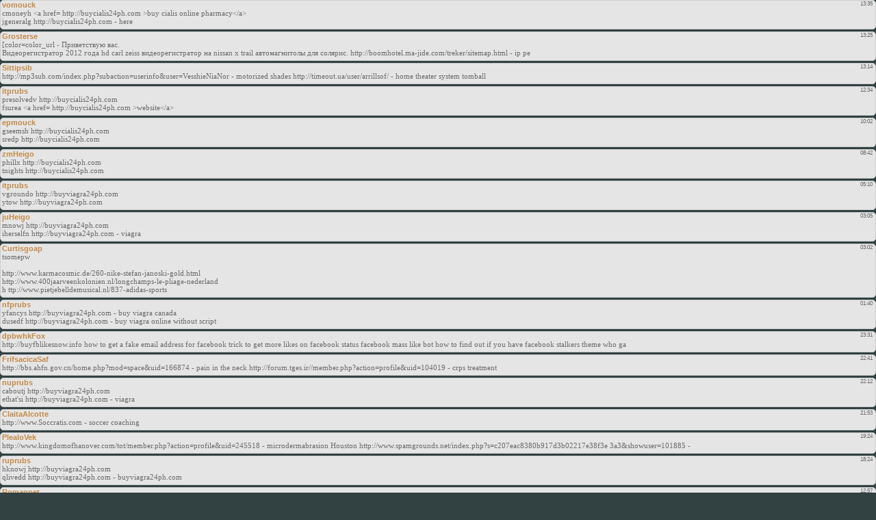

--- FILE ---
content_type: text/html; charset=UTF-8
request_url: https://knps.ucoz.com/mchat/
body_size: 5201
content:
<!DOCTYPE html>
	<html><head>
		<meta name="color-scheme" content="light">
		<meta name="robots" content="none" />
		<link rel="stylesheet" href="/_st/my.css">
		<style>.UhideBlock{display:none; }</style>
		
		<script src="/.s/src/jquery-1.12.4.min.js"></script>
		<script src="/.s/src/uwnd.min.js"></script>
		<script>
		
	function showProfile(uid ) {
		window.open('/index/8-' + uid)
	}
	
		function toUser(userLogin ) {
			(messageField = parent.window.document.getElementById('mchatMsgF'))
			&& (messageField.value += '[i]' + userLogin + '[/i], ') && messageField.focus();
		}
		</script>
	</head><body  class="mchat-body">
		<div id="newEntryT"></div>
		<div style="white-space:normal">
			<div class="cBlock1" style="padding:0 4px 5px 2px;margin-bottom:3px;">
<div style="float:right;font-size:8px;" title="07.03.2017">13:35</div>
<div style="text-align:left;">

<a href="javascript:void('Apply to')" onclick="parent.window.document.getElementById('mchatMsgF').focus();parent.window.document.getElementById('mchatMsgF').value+='[i]vomouck[/i], ';return false;"><b>vomouck</b></a>


</div>
<div class="cMessage" style="text-align:left;">cmoneyh &lt;a href= http://buycialis24ph.com >buy cialis online pharmacy&lt;/a>  <br>jgeneralg http://buycialis24ph.com - here</div>


</div><div class="cBlock2" style="padding:0 4px 5px 2px;margin-bottom:3px;">
<div style="float:right;font-size:8px;" title="07.03.2017">13:25</div>
<div style="text-align:left;">

<a href="javascript:void('Apply to')" onclick="parent.window.document.getElementById('mchatMsgF').focus();parent.window.document.getElementById('mchatMsgF').value+='[i]Grosterse[/i], ';return false;"><b>Grosterse</b></a>


</div>
<div class="cMessage" style="text-align:left;">[color=color_url - Приветствую вас. <br>Видеорегистратор 2012 года hd carl zeiss видеорегистратор на nissan x trail автомагнитолы для солярис.  http://boomhotel.ma-jide.com/treker/sitemap.html - ip ре</div>


</div><div class="cBlock1" style="padding:0 4px 5px 2px;margin-bottom:3px;">
<div style="float:right;font-size:8px;" title="07.03.2017">13:14</div>
<div style="text-align:left;">

<a href="javascript:void('Apply to')" onclick="parent.window.document.getElementById('mchatMsgF').focus();parent.window.document.getElementById('mchatMsgF').value+='[i]Sittipsib[/i], ';return false;"><b>Sittipsib</b></a>


</div>
<div class="cMessage" style="text-align:left;">http://mp3sub.com/index.php?subaction=userinfo&amp;user=VesshieNiaNor - motorized shades http://timeout.ua/user/arrillsof/ - home theater system tomball</div>


</div><div class="cBlock2" style="padding:0 4px 5px 2px;margin-bottom:3px;">
<div style="float:right;font-size:8px;" title="07.03.2017">12:34</div>
<div style="text-align:left;">

<a href="javascript:void('Apply to')" onclick="parent.window.document.getElementById('mchatMsgF').focus();parent.window.document.getElementById('mchatMsgF').value+='[i]itprubs[/i], ';return false;"><b>itprubs</b></a>


</div>
<div class="cMessage" style="text-align:left;">presolvedv http://buycialis24ph.com  <br>fsurea &lt;a href= http://buycialis24ph.com >website&lt;/a></div>


</div><div class="cBlock1" style="padding:0 4px 5px 2px;margin-bottom:3px;">
<div style="float:right;font-size:8px;" title="07.03.2017">10:02</div>
<div style="text-align:left;">

<a href="javascript:void('Apply to')" onclick="parent.window.document.getElementById('mchatMsgF').focus();parent.window.document.getElementById('mchatMsgF').value+='[i]epmouck[/i], ';return false;"><b>epmouck</b></a>


</div>
<div class="cMessage" style="text-align:left;">gseemsh http://buycialis24ph.com  <br>sredp http://buycialis24ph.com</div>


</div><div class="cBlock2" style="padding:0 4px 5px 2px;margin-bottom:3px;">
<div style="float:right;font-size:8px;" title="07.03.2017">08:42</div>
<div style="text-align:left;">

<a href="javascript:void('Apply to')" onclick="parent.window.document.getElementById('mchatMsgF').focus();parent.window.document.getElementById('mchatMsgF').value+='[i]zmHeigo[/i], ';return false;"><b>zmHeigo</b></a>


</div>
<div class="cMessage" style="text-align:left;">phillx http://buycialis24ph.com  <br>tnights http://buycialis24ph.com</div>


</div><div class="cBlock1" style="padding:0 4px 5px 2px;margin-bottom:3px;">
<div style="float:right;font-size:8px;" title="07.03.2017">05:10</div>
<div style="text-align:left;">

<a href="javascript:void('Apply to')" onclick="parent.window.document.getElementById('mchatMsgF').focus();parent.window.document.getElementById('mchatMsgF').value+='[i]itprubs[/i], ';return false;"><b>itprubs</b></a>


</div>
<div class="cMessage" style="text-align:left;">vgroundo http://buyviagra24ph.com  <br>ytow http://buyviagra24ph.com</div>


</div><div class="cBlock2" style="padding:0 4px 5px 2px;margin-bottom:3px;">
<div style="float:right;font-size:8px;" title="07.03.2017">03:05</div>
<div style="text-align:left;">

<a href="javascript:void('Apply to')" onclick="parent.window.document.getElementById('mchatMsgF').focus();parent.window.document.getElementById('mchatMsgF').value+='[i]juHeigo[/i], ';return false;"><b>juHeigo</b></a>


</div>
<div class="cMessage" style="text-align:left;">mnowj http://buyviagra24ph.com  <br>iherselfn http://buyviagra24ph.com - viagra</div>


</div><div class="cBlock1" style="padding:0 4px 5px 2px;margin-bottom:3px;">
<div style="float:right;font-size:8px;" title="07.03.2017">03:02</div>
<div style="text-align:left;">

<a href="javascript:void('Apply to')" onclick="parent.window.document.getElementById('mchatMsgF').focus();parent.window.document.getElementById('mchatMsgF').value+='[i]Curtisgoap[/i], ';return false;"><b>Curtisgoap</b></a>


</div>
<div class="cMessage" style="text-align:left;">tsomepw <br> <br>http://www.karmacosmic.de/260-nike-stefan-janoski-gold.html<br>http://www.400jaarveenkolonien.nl/longchamps-le-pliage-nederland<br>h ttp://www.pietjebelldemusical.nl/837-adidas-sports</div>


</div><div class="cBlock2" style="padding:0 4px 5px 2px;margin-bottom:3px;">
<div style="float:right;font-size:8px;" title="07.03.2017">01:40</div>
<div style="text-align:left;">

<a href="javascript:void('Apply to')" onclick="parent.window.document.getElementById('mchatMsgF').focus();parent.window.document.getElementById('mchatMsgF').value+='[i]nfprubs[/i], ';return false;"><b>nfprubs</b></a>


</div>
<div class="cMessage" style="text-align:left;">yfancys http://buyviagra24ph.com - buy viagra canada  <br>dusedf http://buyviagra24ph.com - buy viagra online without script</div>


</div><div class="cBlock1" style="padding:0 4px 5px 2px;margin-bottom:3px;">
<div style="float:right;font-size:8px;" title="06.03.2017">23:31</div>
<div style="text-align:left;">

<a href="javascript:void('Apply to')" onclick="parent.window.document.getElementById('mchatMsgF').focus();parent.window.document.getElementById('mchatMsgF').value+='[i]dpbwhkFox[/i], ';return false;"><b>dpbwhkFox</b></a>


</div>
<div class="cMessage" style="text-align:left;">http://buyfblikesnow.info how to get a fake email address for facebook trick to get more likes on facebook status facebook mass like bot how to find out if you have facebook stalkers  theme who ga</div>


</div><div class="cBlock2" style="padding:0 4px 5px 2px;margin-bottom:3px;">
<div style="float:right;font-size:8px;" title="06.03.2017">22:41</div>
<div style="text-align:left;">

<a href="javascript:void('Apply to')" onclick="parent.window.document.getElementById('mchatMsgF').focus();parent.window.document.getElementById('mchatMsgF').value+='[i]FrifsacicaSaf[/i], ';return false;"><b>FrifsacicaSaf</b></a>


</div>
<div class="cMessage" style="text-align:left;">http://bbs.ahfn.gov.cn/home.php?mod=space&amp;uid=166874 - pain in the neck http://forum.tges.ir//member.php?action=profile&amp;uid=104019 - crps treatment</div>


</div><div class="cBlock1" style="padding:0 4px 5px 2px;margin-bottom:3px;">
<div style="float:right;font-size:8px;" title="06.03.2017">22:12</div>
<div style="text-align:left;">

<a href="javascript:void('Apply to')" onclick="parent.window.document.getElementById('mchatMsgF').focus();parent.window.document.getElementById('mchatMsgF').value+='[i]nuprubs[/i], ';return false;"><b>nuprubs</b></a>


</div>
<div class="cMessage" style="text-align:left;">caboutj http://buyviagra24ph.com  <br>ethat&#39;si http://buyviagra24ph.com - viagra</div>


</div><div class="cBlock2" style="padding:0 4px 5px 2px;margin-bottom:3px;">
<div style="float:right;font-size:8px;" title="06.03.2017">21:53</div>
<div style="text-align:left;">

<a href="javascript:void('Apply to')" onclick="parent.window.document.getElementById('mchatMsgF').focus();parent.window.document.getElementById('mchatMsgF').value+='[i]ClaitaAlcotte[/i], ';return false;"><b>ClaitaAlcotte</b></a>


</div>
<div class="cMessage" style="text-align:left;">http://www.Soccratis.com - soccer coaching</div>


</div><div class="cBlock1" style="padding:0 4px 5px 2px;margin-bottom:3px;">
<div style="float:right;font-size:8px;" title="06.03.2017">19:24</div>
<div style="text-align:left;">

<a href="javascript:void('Apply to')" onclick="parent.window.document.getElementById('mchatMsgF').focus();parent.window.document.getElementById('mchatMsgF').value+='[i]PlealoVek[/i], ';return false;"><b>PlealoVek</b></a>


</div>
<div class="cMessage" style="text-align:left;">http://www.kingdomofhanover.com/tot/member.php?action=profile&amp;uid=245518 - microdermabrasion Houston http://www.spamgrounds.net/index.php?s=c207eac8380b917d3b02217e38f3e 3a3&amp;showuser=101885 - </div>


</div><div class="cBlock2" style="padding:0 4px 5px 2px;margin-bottom:3px;">
<div style="float:right;font-size:8px;" title="06.03.2017">18:24</div>
<div style="text-align:left;">

<a href="javascript:void('Apply to')" onclick="parent.window.document.getElementById('mchatMsgF').focus();parent.window.document.getElementById('mchatMsgF').value+='[i]ruprubs[/i], ';return false;"><b>ruprubs</b></a>


</div>
<div class="cMessage" style="text-align:left;">hknowj http://buyviagra24ph.com  <br>qlivedd http://buyviagra24ph.com - buyviagra24ph.com</div>


</div><div class="cBlock1" style="padding:0 4px 5px 2px;margin-bottom:3px;">
<div style="float:right;font-size:8px;" title="06.03.2017">12:57</div>
<div style="text-align:left;">

<a href="javascript:void('Apply to')" onclick="parent.window.document.getElementById('mchatMsgF').focus();parent.window.document.getElementById('mchatMsgF').value+='[i]Romanpet[/i], ';return false;"><b>Romanpet</b></a>


</div>
<div class="cMessage" style="text-align:left;">Get Excellent  Girls Wallpapers! <br>New Good Wallpapers every 60 minutes. Get it absolutely FREE! <br> <br>ONLY 16+ ;) <br> <br>Join to our community: https://goo.gl/3u6qg1 <br> <br>Hurry up!</div>


</div><div class="cBlock2" style="padding:0 4px 5px 2px;margin-bottom:3px;">
<div style="float:right;font-size:8px;" title="06.03.2017">10:45</div>
<div style="text-align:left;">

<a href="javascript:void('Apply to')" onclick="parent.window.document.getElementById('mchatMsgF').focus();parent.window.document.getElementById('mchatMsgF').value+='[i]beHeigo[/i], ';return false;"><b>beHeigo</b></a>


</div>
<div class="cMessage" style="text-align:left;">zseemsw &lt;a href= http://buyviagra24ph.com >buy viagra online&lt;/a>  <br>jknewb http://buyviagra24ph.com - view</div>


</div><div class="cBlock1" style="padding:0 4px 5px 2px;margin-bottom:3px;">
<div style="float:right;font-size:8px;" title="06.03.2017">10:15</div>
<div style="text-align:left;">

<a href="javascript:void('Apply to')" onclick="parent.window.document.getElementById('mchatMsgF').focus();parent.window.document.getElementById('mchatMsgF').value+='[i]OxisseDrist[/i], ';return false;"><b>OxisseDrist</b></a>


</div>
<div class="cMessage" style="text-align:left;">&quot; Is the man hovering over the city? Of course it&#39;s the helicopter, but it needs to be clarified. Additionally, carry with you some few waterproof playthings especially when you aren&#39;t su</div>


</div><div class="cBlock2" style="padding:0 4px 5px 2px;margin-bottom:3px;">
<div style="float:right;font-size:8px;" title="06.03.2017">09:31</div>
<div style="text-align:left;">

<a href="javascript:void('Apply to')" onclick="parent.window.document.getElementById('mchatMsgF').focus();parent.window.document.getElementById('mchatMsgF').value+='[i]Soulparrammep[/i], ';return false;"><b>Soulparrammep</b></a>


</div>
<div class="cMessage" style="text-align:left;">http://gta-gamers.net23.net/index.php?subaction=userinfo&amp;user=Keveroona - tile roof http://forum.tges.ir//member.php?action=profile&amp;uid=103945 - rain gutter installation</div>


</div><div class="cBlock1" style="padding:0 4px 5px 2px;margin-bottom:3px;">
<div style="float:right;font-size:8px;" title="06.03.2017">08:10</div>
<div style="text-align:left;">

<a href="javascript:void('Apply to')" onclick="parent.window.document.getElementById('mchatMsgF').focus();parent.window.document.getElementById('mchatMsgF').value+='[i]PrivatProxyobses[/i], ';return false;"><b>PrivatProxyobses</b></a>


</div>
<div class="cMessage" style="text-align:left;">Private прокси IPv6, IPv4 &amp; Socks5 - http://WinGate.Me</div>


</div><div class="cBlock2" style="padding:0 4px 5px 2px;margin-bottom:3px;">
<div style="float:right;font-size:8px;" title="06.03.2017">08:09</div>
<div style="text-align:left;">

<a href="javascript:void('Apply to')" onclick="parent.window.document.getElementById('mchatMsgF').focus();parent.window.document.getElementById('mchatMsgF').value+='[i]klHeigo[/i], ';return false;"><b>klHeigo</b></a>


</div>
<div class="cMessage" style="text-align:left;">wbearm http://buyviagra24ph.com  <br>qcomfortx http://buyviagra24ph.com</div>


</div><div class="cBlock1" style="padding:0 4px 5px 2px;margin-bottom:3px;">
<div style="float:right;font-size:8px;" title="06.03.2017">06:21</div>
<div style="text-align:left;">

<a href="javascript:void('Apply to')" onclick="parent.window.document.getElementById('mchatMsgF').focus();parent.window.document.getElementById('mchatMsgF').value+='[i]groonduff[/i], ';return false;"><b>groonduff</b></a>


</div>
<div class="cMessage" style="text-align:left;">http://www.redcolony.com/forum/profile.php?mode=viewprofile&amp;u=168160&amp;sid=d676bca9ce4ac3e0936e07232ec5f03 5 - Ac compressor turns on and off rapidly http://www.spamgrounds.net/index.php?s=92c76</div>


</div><div class="cBlock2" style="padding:0 4px 5px 2px;margin-bottom:3px;">
<div style="float:right;font-size:8px;" title="06.03.2017">04:20</div>
<div style="text-align:left;">

<a href="javascript:void('Apply to')" onclick="parent.window.document.getElementById('mchatMsgF').focus();parent.window.document.getElementById('mchatMsgF').value+='[i]JamesAssep[/i], ';return false;"><b>JamesAssep</b></a>


</div>
<div class="cMessage" style="text-align:left;">http://buy-cialis-canada.com/ cialis from canada  ybig http://buy-viagra-canada.bid/ - Bonuses  xkia</div>


</div><div class="cBlock1" style="padding:0 4px 5px 2px;margin-bottom:3px;">
<div style="float:right;font-size:8px;" title="05.03.2017">23:13</div>
<div style="text-align:left;">

<a href="javascript:void('Apply to')" onclick="parent.window.document.getElementById('mchatMsgF').focus();parent.window.document.getElementById('mchatMsgF').value+='[i]bigshop[/i], ';return false;"><b>bigshop</b></a>


</div>
<div class="cMessage" style="text-align:left;">bigshop</div>


</div><div class="cBlock2" style="padding:0 4px 5px 2px;margin-bottom:3px;">
<div style="float:right;font-size:8px;" title="05.03.2017">22:20</div>
<div style="text-align:left;">

<a href="javascript:void('Apply to')" onclick="parent.window.document.getElementById('mchatMsgF').focus();parent.window.document.getElementById('mchatMsgF').value+='[i]Altondyern[/i], ';return false;"><b>Altondyern</b></a>


</div>
<div class="cMessage" style="text-align:left;">Mobile marketing for app developers. Buy app reviews from real Users. Top the appstore chart today. <br> <br>http://www.ted.com/profiles/7392767  - app marketing agency london</div>


</div><div class="cBlock1" style="padding:0 4px 5px 2px;margin-bottom:3px;">
<div style="float:right;font-size:8px;" title="05.03.2017">16:55</div>
<div style="text-align:left;">

<a href="javascript:void('Apply to')" onclick="parent.window.document.getElementById('mchatMsgF').focus();parent.window.document.getElementById('mchatMsgF').value+='[i]TerlTingum[/i], ';return false;"><b>TerlTingum</b></a>


</div>
<div class="cMessage" style="text-align:left;">Propecia O Pilexil  http://strattera.ccrpdc.com/buy-atomoxetine.php - Buy Atomoxetine Pre Medicate With Amoxicillin Viagra Effets Secondaires  http://lasix.usamedz.com/cheap-lasix-usa.php - Cheap Lasi</div>


</div><div class="cBlock2" style="padding:0 4px 5px 2px;margin-bottom:3px;">
<div style="float:right;font-size:8px;" title="05.03.2017">07:40</div>
<div style="text-align:left;">

<a href="javascript:void('Apply to')" onclick="parent.window.document.getElementById('mchatMsgF').focus();parent.window.document.getElementById('mchatMsgF').value+='[i]AlfredtrApe[/i], ';return false;"><b>AlfredtrApe</b></a>


</div>
<div class="cMessage" style="text-align:left;">&lt;a href= http://buy-cialis-canada.com/ >check my reference&lt;/a>  canadianhealthcaremall</div>


</div><div class="cBlock1" style="padding:0 4px 5px 2px;margin-bottom:3px;">
<div style="float:right;font-size:8px;" title="05.03.2017">04:25</div>
<div style="text-align:left;">

<a href="javascript:void('Apply to')" onclick="parent.window.document.getElementById('mchatMsgF').focus();parent.window.document.getElementById('mchatMsgF').value+='[i]ThomasHeigo[/i], ';return false;"><b>ThomasHeigo</b></a>


</div>
<div class="cMessage" style="text-align:left;">http://buy-cialis-canada.com/ - What does Cialis cost?  international drugmart</div>


</div><div class="cBlock2" style="padding:0 4px 5px 2px;margin-bottom:3px;">
<div style="float:right;font-size:8px;" title="05.03.2017">04:25</div>
<div style="text-align:left;">

<a href="javascript:void('Apply to')" onclick="parent.window.document.getElementById('mchatMsgF').focus();parent.window.document.getElementById('mchatMsgF').value+='[i]Thomasmouck[/i], ';return false;"><b>Thomasmouck</b></a>


</div>
<div class="cMessage" style="text-align:left;">http://buy-cialis-canada.com/ are cialis good http://buy-cialis-canada.com/ - cialis canada cialis generic price</div>


</div><div class="cBlock1" style="padding:0 4px 5px 2px;margin-bottom:3px;">
<div style="float:right;font-size:8px;" title="05.03.2017">01:34</div>
<div style="text-align:left;">

<a href="javascript:void('Apply to')" onclick="parent.window.document.getElementById('mchatMsgF').focus();parent.window.document.getElementById('mchatMsgF').value+='[i]JennKr[/i], ';return false;"><b>JennKr</b></a>


</div>
<div class="cMessage" style="text-align:left;">Chinese DJI soon will release a new drone. Check the first http://dji-phantom4.com/dji-mavic-pro-review/ - DJI Mavic Pro Quadcopter Review available!</div>


</div><div class="cBlock2" style="padding:0 4px 5px 2px;margin-bottom:3px;">
<div style="float:right;font-size:8px;" title="05.03.2017">01:16</div>
<div style="text-align:left;">

<a href="javascript:void('Apply to')" onclick="parent.window.document.getElementById('mchatMsgF').focus();parent.window.document.getElementById('mchatMsgF').value+='[i]ThomasHeigo[/i], ';return false;"><b>ThomasHeigo</b></a>


</div>
<div class="cMessage" style="text-align:left;">http://data-recovery-software.bid/ - read more  maxalt-10mg order online</div>


</div><div class="cBlock1" style="padding:0 4px 5px 2px;margin-bottom:3px;">
<div style="float:right;font-size:8px;" title="05.03.2017">01:13</div>
<div style="text-align:left;">

<a href="javascript:void('Apply to')" onclick="parent.window.document.getElementById('mchatMsgF').focus();parent.window.document.getElementById('mchatMsgF').value+='[i]Thomasmouck[/i], ';return false;"><b>Thomasmouck</b></a>


</div>
<div class="cMessage" style="text-align:left;">http://buy-cialis-canada.com/ cialis http://buy-cialis-canada.com/ - check my reference ordering cialis pharmacy</div>


</div><div class="cBlock2" style="padding:0 4px 5px 2px;margin-bottom:3px;">
<div style="float:right;font-size:8px;" title="04.03.2017">23:49</div>
<div style="text-align:left;">

<a href="javascript:void('Apply to')" onclick="parent.window.document.getElementById('mchatMsgF').focus();parent.window.document.getElementById('mchatMsgF').value+='[i]JamesAssep[/i], ';return false;"><b>JamesAssep</b></a>


</div>
<div class="cMessage" style="text-align:left;">http://buy-viagra-canada.bid/ viagra online</div>


</div><div class="cBlock1" style="padding:0 4px 5px 2px;margin-bottom:3px;">
<div style="float:right;font-size:8px;" title="04.03.2017">22:39</div>
<div style="text-align:left;">

<a href="javascript:void('Apply to')" onclick="parent.window.document.getElementById('mchatMsgF').focus();parent.window.document.getElementById('mchatMsgF').value+='[i]Thomasmouck[/i], ';return false;"><b>Thomasmouck</b></a>


</div>
<div class="cMessage" style="text-align:left;">http://buy-cialis-canada.com/ cialis for daily use http://buy-cialis-canada.com/ - Cialis 30 Day Sample order cialis tadalafil</div>


</div><div class="cBlock2" style="padding:0 4px 5px 2px;margin-bottom:3px;">
<div style="float:right;font-size:8px;" title="04.03.2017">22:32</div>
<div style="text-align:left;">

<a href="javascript:void('Apply to')" onclick="parent.window.document.getElementById('mchatMsgF').focus();parent.window.document.getElementById('mchatMsgF').value+='[i]TrampNit[/i], ';return false;"><b>TrampNit</b></a>


</div>
<div class="cMessage" style="text-align:left;">Заставьте интернет работать на Вас!  Малоизвестные способ заработка на почтовом роботе БЕЗ ВЛОЖЕНИЙ  от 5400 руб. в день. Если вы до сих пор не можете решить проблемы с деньгами?  Тогда Жмите и Узнайт</div>


</div><div class="cBlock1" style="padding:0 4px 5px 2px;margin-bottom:3px;">
<div style="float:right;font-size:8px;" title="04.03.2017">22:09</div>
<div style="text-align:left;">

<a href="javascript:void('Apply to')" onclick="parent.window.document.getElementById('mchatMsgF').focus();parent.window.document.getElementById('mchatMsgF').value+='[i]ThomasHeigo[/i], ';return false;"><b>ThomasHeigo</b></a>


</div>
<div class="cMessage" style="text-align:left;">http://data-recovery-software.bid/ - read this  cheap ventolin inhalers sale</div>


</div><div class="cBlock2" style="padding:0 4px 5px 2px;margin-bottom:3px;">
<div style="float:right;font-size:8px;" title="04.03.2017">19:03</div>
<div style="text-align:left;">

<a href="javascript:void('Apply to')" onclick="parent.window.document.getElementById('mchatMsgF').focus();parent.window.document.getElementById('mchatMsgF').value+='[i]Thomasmouck[/i], ';return false;"><b>Thomasmouck</b></a>


</div>
<div class="cMessage" style="text-align:left;">http://buy-cialis-canada.com/ buy cialis online http://buy-cialis-canada.com/ - check that wiki citalopram cialis generic pills</div>


</div><div class="cBlock1" style="padding:0 4px 5px 2px;margin-bottom:3px;">
<div style="float:right;font-size:8px;" title="04.03.2017">13:06</div>
<div style="text-align:left;">

<a href="javascript:void('Apply to')" onclick="parent.window.document.getElementById('mchatMsgF').focus();parent.window.document.getElementById('mchatMsgF').value+='[i]Roargewrete[/i], ';return false;"><b>Roargewrete</b></a>


</div>
<div class="cMessage" style="text-align:left;">Scene Effectively Being Organization stated the optimal on top of that worst productsThe Particular gathering, world wide Physical Business advises six that will help one for perfect as well as help m</div>


</div><div class="cBlock2" style="padding:0 4px 5px 2px;margin-bottom:3px;">
<div style="float:right;font-size:8px;" title="04.03.2017">05:57</div>
<div style="text-align:left;">

<a href="javascript:void('Apply to')" onclick="parent.window.document.getElementById('mchatMsgF').focus();parent.window.document.getElementById('mchatMsgF').value+='[i]Roargewrete[/i], ';return false;"><b>Roargewrete</b></a>


</div>
<div class="cMessage" style="text-align:left;">The Technology - In Simple TermsThe amount of data or information in just one second of CD quality music is about 1. Accidents can happen to anybody.Suggestions About Getting rid of Stretch Marks1000&</div>


</div><div class="cBlock1" style="padding:0 4px 5px 2px;margin-bottom:3px;">
<div style="float:right;font-size:8px;" title="04.03.2017">05:56</div>
<div style="text-align:left;">

<a href="javascript:void('Apply to')" onclick="parent.window.document.getElementById('mchatMsgF').focus();parent.window.document.getElementById('mchatMsgF').value+='[i]Astebpast[/i], ';return false;"><b>Astebpast</b></a>


</div>
<div class="cMessage" style="text-align:left;">You never ever understand if she is dating a manager or employee as well as strip clubs are known to be very catty. For your less popular accessories, talk them up especially in these areas to help en</div>


</div><div class="cBlock2" style="padding:0 4px 5px 2px;margin-bottom:3px;">
<div style="float:right;font-size:8px;" title="04.03.2017">01:30</div>
<div style="text-align:left;">

<a href="javascript:void('Apply to')" onclick="parent.window.document.getElementById('mchatMsgF').focus();parent.window.document.getElementById('mchatMsgF').value+='[i]Melvinkn[/i], ';return false;"><b>Melvinkn</b></a>


</div>
<div class="cMessage" style="text-align:left;">https://www.partychemicals.com -  <br>Partychemicals bietet dir LEGALEN ERSATZ für illegalen Drogen! <br> <br>Kein Nachweis bei Drogentest! <br>Kein BtmG Verstoss da 100% LEGAL! <br>Diskreter Versand,</div>


</div><div class="cBlock1" style="padding:0 4px 5px 2px;margin-bottom:3px;">
<div style="float:right;font-size:8px;" title="03.03.2017">23:22</div>
<div style="text-align:left;">

<a href="javascript:void('Apply to')" onclick="parent.window.document.getElementById('mchatMsgF').focus();parent.window.document.getElementById('mchatMsgF').value+='[i]ArnoldPenue[/i], ';return false;"><b>ArnoldPenue</b></a>


</div>
<div class="cMessage" style="text-align:left;">Download just cause 3 torrent right here: Just cause 3 CPY Cracked Working version <br> <br>http://adf.ly/1kfMLZ  - just cause 3 cpy reddit soccer bets unexplained weight loss</div>


</div><div class="cBlock2" style="padding:0 4px 5px 2px;margin-bottom:3px;">
<div style="float:right;font-size:8px;" title="03.03.2017">21:25</div>
<div style="text-align:left;">

<a href="javascript:void('Apply to')" onclick="parent.window.document.getElementById('mchatMsgF').focus();parent.window.document.getElementById('mchatMsgF').value+='[i]Craigcef[/i], ';return false;"><b>Craigcef</b></a>


</div>
<div class="cMessage" style="text-align:left;">cool http://www.tadalafil.review/ , http://generic-viagra.click/ , http://canadian-pharmacy-online.review/ , http://zithromax.party , http://levitra-online.men</div>


</div><div class="cBlock1" style="padding:0 4px 5px 2px;margin-bottom:3px;">
<div style="float:right;font-size:8px;" title="03.03.2017">19:46</div>
<div style="text-align:left;">

<a href="javascript:void('Apply to')" onclick="parent.window.document.getElementById('mchatMsgF').focus();parent.window.document.getElementById('mchatMsgF').value+='[i]Taulsenress[/i], ';return false;"><b>Taulsenress</b></a>


</div>
<div class="cMessage" style="text-align:left;">http://itzalan.net/wing-el/phpbb/memberlist.php?mode=viewprofile&amp;u=252078&amp;sid=491b067e86be126c24bee79ba2b67f5 c - Tile Pompano Beach http://www.jjfootball.com/home.php?mod=space&amp;uid=136363</div>


</div><div class="cBlock2" style="padding:0 4px 5px 2px;margin-bottom:3px;">
<div style="float:right;font-size:8px;" title="03.03.2017">19:28</div>
<div style="text-align:left;">

<a href="javascript:void('Apply to')" onclick="parent.window.document.getElementById('mchatMsgF').focus();parent.window.document.getElementById('mchatMsgF').value+='[i]ErickMip[/i], ';return false;"><b>ErickMip</b></a>


</div>
<div class="cMessage" style="text-align:left;">wh0cd491362 http://cialiscost2017.com/ - Cialis Cost</div>


</div><div class="cBlock1" style="padding:0 4px 5px 2px;margin-bottom:3px;">
<div style="float:right;font-size:8px;" title="03.03.2017">17:11</div>
<div style="text-align:left;">

<a href="javascript:void('Apply to')" onclick="parent.window.document.getElementById('mchatMsgF').focus();parent.window.document.getElementById('mchatMsgF').value+='[i]mamaeka[/i], ';return false;"><b>mamaeka</b></a>


</div>
<div class="cMessage" style="text-align:left;">Khasiat tumbuhan obat daun sendok. Disebut sebagai daun sendok karena kumpulang daun yang berbentuk menyerupai seperti sendok, bahasa ilmiah untuk tanaman daun sendok ini Plantago Major L dari tanaman</div>


</div><div class="cBlock2" style="padding:0 4px 5px 2px;margin-bottom:3px;">
<div style="float:right;font-size:8px;" title="03.03.2017">16:20</div>
<div style="text-align:left;">

<a href="javascript:void('Apply to')" onclick="parent.window.document.getElementById('mchatMsgF').focus();parent.window.document.getElementById('mchatMsgF').value+='[i]Teefimibeta[/i], ';return false;"><b>Teefimibeta</b></a>


</div>
<div class="cMessage" style="text-align:left;">http://www.zevenos.com/forum/member.php?action=profile&amp;uid=85504 - Keratin http://sviri.ge/user/bexRaineWax/ - Keratin</div>


</div><div class="cBlock1" style="padding:0 4px 5px 2px;margin-bottom:3px;">
<div style="float:right;font-size:8px;" title="03.03.2017">09:59</div>
<div style="text-align:left;">

<a href="javascript:void('Apply to')" onclick="parent.window.document.getElementById('mchatMsgF').focus();parent.window.document.getElementById('mchatMsgF').value+='[i]Sairuryicycle[/i], ';return false;"><b>Sairuryicycle</b></a>


</div>
<div class="cMessage" style="text-align:left;">http://7uw.net/vb/member.php?s=60c675549e8b3281c1081a19573bf 53e&amp;u=149058 - house cleaning Boca Raton http://offspring.com/community/member.php?218152-roleErolley - house cleaning Boca Raton</div>


</div><div class="cBlock2" style="padding:0 4px 5px 2px;margin-bottom:3px;">
<div style="float:right;font-size:8px;" title="03.03.2017">09:39</div>
<div style="text-align:left;">

<a href="javascript:void('Apply to')" onclick="parent.window.document.getElementById('mchatMsgF').focus();parent.window.document.getElementById('mchatMsgF').value+='[i]Thomaswog[/i], ';return false;"><b>Thomaswog</b></a>


</div>
<div class="cMessage" style="text-align:left;">xnivbyh <br> <br>http://www.trisportteam.cz/214-vans-boty-dĂˇmskĂ©-bazar.html<br>http://www.jonsvensdesign.se/173-nike-metcon-3-womens.php<br>http://www.whitneymcveigh.co.uk/nike-zoom-air-721.php<br>h</div>


</div>
		</div>
		<div id="newEntryB"></div>
	</body></html>
<!-- 0.02079 (s756) -->